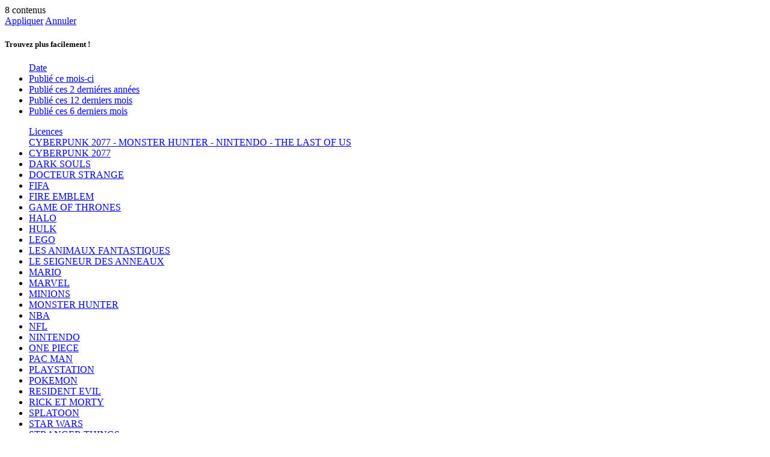

--- FILE ---
content_type: text/html;charset=UTF-8
request_url: https://www.micromania.fr/on/demandware.store/Sites-Micromania-Site/default/Search-Content?fdid=articles-online&crefn1=fanzoneReleaseDate&crefmin1=20220403&crefmax1=20221003&crefn2=licenceID&crefv2=NINTENDO%7CAMONG%20US%7CCUPHEAD%7CCYBERPUNK%202077%7CMONSTER%20HUNTER%7CTHE%20LAST%20OF%20US&csortb1=lastModified&csortd1=2
body_size: 3679
content:
<div class="fanzone__wrapper container d-flex flex-column flex-md-row justify-content-between ">
    
        <div class="refinement-bar">
            <div class="filter-header">
                <div class="header-bar d-md-none clearfix">
                    <div class="pull-left d-none result-count">
                        <div class="col-12">
                            <div class="fanzone__content-counter color-medium-light-gray open-sans-semibold-font-family bold-text">
                                8 contenus
                            </div>
                        </div>
                    </div>
                </div>

                <div class="d-md-none text-uppercase color-white filter-actions">
                    <a class="btn mobile-apply-filter" href="#">Appliquer</a>
                    <a class="btn cancel-filter" href="/on/demandware.store/Sites-Micromania-Site/default/Search-Content?fdid=articles-online">Annuler</a>
                </div>
            </div>
            <div class="filter-content">
                <div class="fanzone__filters">
                    <h5 class="fanzone__filters-title color-black-original open-sans-semibold-font-family bold-text uppercase d-none d-md-block">Trouvez plus facilement !</h5>
                    <div class="refinements">
                        
                            
                        
                            
                                
                                
                                
                                <div class="card collapsible-sm refinement refinement-null"
                                    data-refinement-id="null">
                                    <ul class="values content list-unstyled">
                                        <div class="refinement-title-wrapper">
                                            <a href="#"
                                            data-attrid="null"
                                            class="open-refinemets no-decorate text-small d-block link refinement-title closed">
                                                <span class="color-greyish-brown">Date</span>
                                                <div class="selected-refinements color-greyish-brown" data-truncate data-lines="2" data-lines-mobile="2">
                                                    
                                                    
                                                        
                                                    
                                                        
                                                    
                                                        
                                                    
                                                        
                                                    
                                                </div>
                                            </a>
                                        </div>
                                        <div class="refinement-container d-none">
                                            <div class="refinement-values-wrapper">
                                                
                                                    <li class="refinement-link-wrapper ">
                                                        <a href="/on/demandware.store/Sites-Micromania-Site/default/Search-Content?fdid=articles-online&amp;crefn1=fanzoneReleaseDate&amp;crefmin1=20260101&amp;crefmax1=20260122&amp;crefn2=licenceID&amp;crefv2=NINTENDO%7cAMONG%20US%7cCUPHEAD%7cCYBERPUNK%202077%7cMONSTER%20HUNTER%7cTHE%20LAST%20OF%20US&amp;csortb1=lastModified&amp;csortd1=2"
                                                            class="text-small d-flex align-items-center fake-checkbox-wrapper refinement-link "
                                                            >
                                                            <span class="fake-checkbox " data-url="/on/demandware.store/Sites-Micromania-Site/default/Search-Content?fdid=articles-online&amp;crefn1=fanzoneReleaseDate&amp;crefmin1=20260101&amp;crefmax1=20260122&amp;crefn2=licenceID&amp;crefv2=NINTENDO%7cAMONG%20US%7cCUPHEAD%7cCYBERPUNK%202077%7cMONSTER%20HUNTER%7cTHE%20LAST%20OF%20US&amp;csortb1=lastModified&amp;csortd1=2"></span>
                                                            <span class="color-black-original ">
                                                                Publié ce mois-ci
                                                            </span>
                                                        </a>
                                                    </li>
                                                
                                                    <li class="refinement-link-wrapper ">
                                                        <a href="/on/demandware.store/Sites-Micromania-Site/default/Search-Content?fdid=articles-online&amp;crefn1=fanzoneReleaseDate&amp;crefmin1=20240122&amp;crefmax1=20260122&amp;crefn2=licenceID&amp;crefv2=NINTENDO%7cAMONG%20US%7cCUPHEAD%7cCYBERPUNK%202077%7cMONSTER%20HUNTER%7cTHE%20LAST%20OF%20US&amp;csortb1=lastModified&amp;csortd1=2"
                                                            class="text-small d-flex align-items-center fake-checkbox-wrapper refinement-link "
                                                            >
                                                            <span class="fake-checkbox " data-url="/on/demandware.store/Sites-Micromania-Site/default/Search-Content?fdid=articles-online&amp;crefn1=fanzoneReleaseDate&amp;crefmin1=20240122&amp;crefmax1=20260122&amp;crefn2=licenceID&amp;crefv2=NINTENDO%7cAMONG%20US%7cCUPHEAD%7cCYBERPUNK%202077%7cMONSTER%20HUNTER%7cTHE%20LAST%20OF%20US&amp;csortb1=lastModified&amp;csortd1=2"></span>
                                                            <span class="color-black-original ">
                                                                Publié ces 2 derniéres années
                                                            </span>
                                                        </a>
                                                    </li>
                                                
                                                    <li class="refinement-link-wrapper ">
                                                        <a href="/on/demandware.store/Sites-Micromania-Site/default/Search-Content?fdid=articles-online&amp;crefn1=fanzoneReleaseDate&amp;crefmin1=20250122&amp;crefmax1=20260122&amp;crefn2=licenceID&amp;crefv2=NINTENDO%7cAMONG%20US%7cCUPHEAD%7cCYBERPUNK%202077%7cMONSTER%20HUNTER%7cTHE%20LAST%20OF%20US&amp;csortb1=lastModified&amp;csortd1=2"
                                                            class="text-small d-flex align-items-center fake-checkbox-wrapper refinement-link "
                                                            >
                                                            <span class="fake-checkbox " data-url="/on/demandware.store/Sites-Micromania-Site/default/Search-Content?fdid=articles-online&amp;crefn1=fanzoneReleaseDate&amp;crefmin1=20250122&amp;crefmax1=20260122&amp;crefn2=licenceID&amp;crefv2=NINTENDO%7cAMONG%20US%7cCUPHEAD%7cCYBERPUNK%202077%7cMONSTER%20HUNTER%7cTHE%20LAST%20OF%20US&amp;csortb1=lastModified&amp;csortd1=2"></span>
                                                            <span class="color-black-original ">
                                                                Publié ces 12 derniers mois
                                                            </span>
                                                        </a>
                                                    </li>
                                                
                                                    <li class="refinement-link-wrapper ">
                                                        <a href="/on/demandware.store/Sites-Micromania-Site/default/Search-Content?fdid=articles-online&amp;crefn1=fanzoneReleaseDate&amp;crefmin1=20250722&amp;crefmax1=20260122&amp;crefn2=licenceID&amp;crefv2=NINTENDO%7cAMONG%20US%7cCUPHEAD%7cCYBERPUNK%202077%7cMONSTER%20HUNTER%7cTHE%20LAST%20OF%20US&amp;csortb1=lastModified&amp;csortd1=2"
                                                            class="text-small d-flex align-items-center fake-checkbox-wrapper refinement-link "
                                                            >
                                                            <span class="fake-checkbox " data-url="/on/demandware.store/Sites-Micromania-Site/default/Search-Content?fdid=articles-online&amp;crefn1=fanzoneReleaseDate&amp;crefmin1=20250722&amp;crefmax1=20260122&amp;crefn2=licenceID&amp;crefv2=NINTENDO%7cAMONG%20US%7cCUPHEAD%7cCYBERPUNK%202077%7cMONSTER%20HUNTER%7cTHE%20LAST%20OF%20US&amp;csortb1=lastModified&amp;csortd1=2"></span>
                                                            <span class="color-black-original ">
                                                                Publié ces 6 derniers mois
                                                            </span>
                                                        </a>
                                                    </li>
                                                
                                            </div>
                                        </div>
                                    </ul>
                                </div>
                            
                        
                            
                                
                                
                                
                                <div class="card collapsible-sm refinement refinement-null"
                                    data-refinement-id="null">
                                    <ul class="values content list-unstyled">
                                        <div class="refinement-title-wrapper">
                                            <a href="#"
                                            data-attrid="null"
                                            class="open-refinemets no-decorate text-small d-block link refinement-title closed">
                                                <span class="color-greyish-brown">Licences</span>
                                                <div class="selected-refinements color-greyish-brown" data-truncate data-lines="2" data-lines-mobile="2">
                                                    
                                                    
                                                        
                                                            CYBERPUNK 2077
                                                            
                                                        
                                                    
                                                        
                                                    
                                                        
                                                    
                                                        
                                                    
                                                        
                                                    
                                                        
                                                    
                                                        
                                                    
                                                        
                                                    
                                                        
                                                    
                                                        
                                                    
                                                        
                                                    
                                                        
                                                    
                                                        
                                                    
                                                        
                                                    
                                                        
                                                             - MONSTER HUNTER
                                                            
                                                        
                                                    
                                                        
                                                    
                                                        
                                                    
                                                        
                                                             - NINTENDO
                                                            
                                                        
                                                    
                                                        
                                                    
                                                        
                                                    
                                                        
                                                    
                                                        
                                                    
                                                        
                                                    
                                                        
                                                    
                                                        
                                                    
                                                        
                                                    
                                                        
                                                    
                                                        
                                                             - THE LAST OF US
                                                            
                                                        
                                                    
                                                        
                                                    
                                                </div>
                                            </a>
                                        </div>
                                        <div class="refinement-container d-none">
                                            <div class="refinement-values-wrapper">
                                                
                                                    <li class="refinement-link-wrapper ">
                                                        <a href="/on/demandware.store/Sites-Micromania-Site/default/Search-Content?fdid=articles-online&amp;crefn1=fanzoneReleaseDate&amp;crefmin1=20220403&amp;crefmax1=20221003&amp;crefn2=licenceID&amp;crefv2=NINTENDO%7cAMONG%20US%7cCUPHEAD%7cMONSTER%20HUNTER%7cTHE%20LAST%20OF%20US&amp;csortb1=lastModified&amp;csortd1=2"
                                                            class="text-small d-flex align-items-center fake-checkbox-wrapper refinement-link "
                                                            >
                                                            <span class="fake-checkbox selected" data-url="/on/demandware.store/Sites-Micromania-Site/default/Search-Content?fdid=articles-online&amp;crefn1=fanzoneReleaseDate&amp;crefmin1=20220403&amp;crefmax1=20221003&amp;crefn2=licenceID&amp;crefv2=NINTENDO%7cAMONG%20US%7cCUPHEAD%7cMONSTER%20HUNTER%7cTHE%20LAST%20OF%20US&amp;csortb1=lastModified&amp;csortd1=2"></span>
                                                            <span class="color-black-original selected">
                                                                CYBERPUNK 2077
                                                            </span>
                                                        </a>
                                                    </li>
                                                
                                                    <li class="refinement-link-wrapper ">
                                                        <a href="/on/demandware.store/Sites-Micromania-Site/default/Search-Content?fdid=articles-online&amp;crefn1=fanzoneReleaseDate&amp;crefmin1=20220403&amp;crefmax1=20221003&amp;crefn2=licenceID&amp;crefv2=NINTENDO%7cAMONG%20US%7cCUPHEAD%7cCYBERPUNK%202077%7cMONSTER%20HUNTER%7cTHE%20LAST%20OF%20US%7cDARK%20SOULS&amp;csortb1=lastModified&amp;csortd1=2"
                                                            class="text-small d-flex align-items-center fake-checkbox-wrapper refinement-link "
                                                            >
                                                            <span class="fake-checkbox " data-url="/on/demandware.store/Sites-Micromania-Site/default/Search-Content?fdid=articles-online&amp;crefn1=fanzoneReleaseDate&amp;crefmin1=20220403&amp;crefmax1=20221003&amp;crefn2=licenceID&amp;crefv2=NINTENDO%7cAMONG%20US%7cCUPHEAD%7cCYBERPUNK%202077%7cMONSTER%20HUNTER%7cTHE%20LAST%20OF%20US%7cDARK%20SOULS&amp;csortb1=lastModified&amp;csortd1=2"></span>
                                                            <span class="color-black-original ">
                                                                DARK SOULS
                                                            </span>
                                                        </a>
                                                    </li>
                                                
                                                    <li class="refinement-link-wrapper ">
                                                        <a href="/on/demandware.store/Sites-Micromania-Site/default/Search-Content?fdid=articles-online&amp;crefn1=fanzoneReleaseDate&amp;crefmin1=20220403&amp;crefmax1=20221003&amp;crefn2=licenceID&amp;crefv2=NINTENDO%7cAMONG%20US%7cCUPHEAD%7cCYBERPUNK%202077%7cMONSTER%20HUNTER%7cTHE%20LAST%20OF%20US%7cDOCTEUR%20STRANGE&amp;csortb1=lastModified&amp;csortd1=2"
                                                            class="text-small d-flex align-items-center fake-checkbox-wrapper refinement-link "
                                                            >
                                                            <span class="fake-checkbox " data-url="/on/demandware.store/Sites-Micromania-Site/default/Search-Content?fdid=articles-online&amp;crefn1=fanzoneReleaseDate&amp;crefmin1=20220403&amp;crefmax1=20221003&amp;crefn2=licenceID&amp;crefv2=NINTENDO%7cAMONG%20US%7cCUPHEAD%7cCYBERPUNK%202077%7cMONSTER%20HUNTER%7cTHE%20LAST%20OF%20US%7cDOCTEUR%20STRANGE&amp;csortb1=lastModified&amp;csortd1=2"></span>
                                                            <span class="color-black-original ">
                                                                DOCTEUR STRANGE
                                                            </span>
                                                        </a>
                                                    </li>
                                                
                                                    <li class="refinement-link-wrapper ">
                                                        <a href="/on/demandware.store/Sites-Micromania-Site/default/Search-Content?fdid=articles-online&amp;crefn1=fanzoneReleaseDate&amp;crefmin1=20220403&amp;crefmax1=20221003&amp;crefn2=licenceID&amp;crefv2=NINTENDO%7cAMONG%20US%7cCUPHEAD%7cCYBERPUNK%202077%7cMONSTER%20HUNTER%7cTHE%20LAST%20OF%20US%7cFIFA&amp;csortb1=lastModified&amp;csortd1=2"
                                                            class="text-small d-flex align-items-center fake-checkbox-wrapper refinement-link "
                                                            >
                                                            <span class="fake-checkbox " data-url="/on/demandware.store/Sites-Micromania-Site/default/Search-Content?fdid=articles-online&amp;crefn1=fanzoneReleaseDate&amp;crefmin1=20220403&amp;crefmax1=20221003&amp;crefn2=licenceID&amp;crefv2=NINTENDO%7cAMONG%20US%7cCUPHEAD%7cCYBERPUNK%202077%7cMONSTER%20HUNTER%7cTHE%20LAST%20OF%20US%7cFIFA&amp;csortb1=lastModified&amp;csortd1=2"></span>
                                                            <span class="color-black-original ">
                                                                FIFA
                                                            </span>
                                                        </a>
                                                    </li>
                                                
                                                    <li class="refinement-link-wrapper ">
                                                        <a href="/on/demandware.store/Sites-Micromania-Site/default/Search-Content?fdid=articles-online&amp;crefn1=fanzoneReleaseDate&amp;crefmin1=20220403&amp;crefmax1=20221003&amp;crefn2=licenceID&amp;crefv2=NINTENDO%7cAMONG%20US%7cCUPHEAD%7cCYBERPUNK%202077%7cMONSTER%20HUNTER%7cTHE%20LAST%20OF%20US%7cFIRE%20EMBLEM&amp;csortb1=lastModified&amp;csortd1=2"
                                                            class="text-small d-flex align-items-center fake-checkbox-wrapper refinement-link "
                                                            >
                                                            <span class="fake-checkbox " data-url="/on/demandware.store/Sites-Micromania-Site/default/Search-Content?fdid=articles-online&amp;crefn1=fanzoneReleaseDate&amp;crefmin1=20220403&amp;crefmax1=20221003&amp;crefn2=licenceID&amp;crefv2=NINTENDO%7cAMONG%20US%7cCUPHEAD%7cCYBERPUNK%202077%7cMONSTER%20HUNTER%7cTHE%20LAST%20OF%20US%7cFIRE%20EMBLEM&amp;csortb1=lastModified&amp;csortd1=2"></span>
                                                            <span class="color-black-original ">
                                                                FIRE EMBLEM
                                                            </span>
                                                        </a>
                                                    </li>
                                                
                                                    <li class="refinement-link-wrapper ">
                                                        <a href="/on/demandware.store/Sites-Micromania-Site/default/Search-Content?fdid=articles-online&amp;crefn1=fanzoneReleaseDate&amp;crefmin1=20220403&amp;crefmax1=20221003&amp;crefn2=licenceID&amp;crefv2=NINTENDO%7cAMONG%20US%7cCUPHEAD%7cCYBERPUNK%202077%7cMONSTER%20HUNTER%7cTHE%20LAST%20OF%20US%7cGAME%20OF%20THRONES&amp;csortb1=lastModified&amp;csortd1=2"
                                                            class="text-small d-flex align-items-center fake-checkbox-wrapper refinement-link "
                                                            >
                                                            <span class="fake-checkbox " data-url="/on/demandware.store/Sites-Micromania-Site/default/Search-Content?fdid=articles-online&amp;crefn1=fanzoneReleaseDate&amp;crefmin1=20220403&amp;crefmax1=20221003&amp;crefn2=licenceID&amp;crefv2=NINTENDO%7cAMONG%20US%7cCUPHEAD%7cCYBERPUNK%202077%7cMONSTER%20HUNTER%7cTHE%20LAST%20OF%20US%7cGAME%20OF%20THRONES&amp;csortb1=lastModified&amp;csortd1=2"></span>
                                                            <span class="color-black-original ">
                                                                GAME OF THRONES
                                                            </span>
                                                        </a>
                                                    </li>
                                                
                                                    <li class="refinement-link-wrapper ">
                                                        <a href="/on/demandware.store/Sites-Micromania-Site/default/Search-Content?fdid=articles-online&amp;crefn1=fanzoneReleaseDate&amp;crefmin1=20220403&amp;crefmax1=20221003&amp;crefn2=licenceID&amp;crefv2=NINTENDO%7cAMONG%20US%7cCUPHEAD%7cCYBERPUNK%202077%7cMONSTER%20HUNTER%7cTHE%20LAST%20OF%20US%7cHALO&amp;csortb1=lastModified&amp;csortd1=2"
                                                            class="text-small d-flex align-items-center fake-checkbox-wrapper refinement-link "
                                                            >
                                                            <span class="fake-checkbox " data-url="/on/demandware.store/Sites-Micromania-Site/default/Search-Content?fdid=articles-online&amp;crefn1=fanzoneReleaseDate&amp;crefmin1=20220403&amp;crefmax1=20221003&amp;crefn2=licenceID&amp;crefv2=NINTENDO%7cAMONG%20US%7cCUPHEAD%7cCYBERPUNK%202077%7cMONSTER%20HUNTER%7cTHE%20LAST%20OF%20US%7cHALO&amp;csortb1=lastModified&amp;csortd1=2"></span>
                                                            <span class="color-black-original ">
                                                                HALO
                                                            </span>
                                                        </a>
                                                    </li>
                                                
                                                    <li class="refinement-link-wrapper ">
                                                        <a href="/on/demandware.store/Sites-Micromania-Site/default/Search-Content?fdid=articles-online&amp;crefn1=fanzoneReleaseDate&amp;crefmin1=20220403&amp;crefmax1=20221003&amp;crefn2=licenceID&amp;crefv2=NINTENDO%7cAMONG%20US%7cCUPHEAD%7cCYBERPUNK%202077%7cMONSTER%20HUNTER%7cTHE%20LAST%20OF%20US%7cHULK&amp;csortb1=lastModified&amp;csortd1=2"
                                                            class="text-small d-flex align-items-center fake-checkbox-wrapper refinement-link "
                                                            >
                                                            <span class="fake-checkbox " data-url="/on/demandware.store/Sites-Micromania-Site/default/Search-Content?fdid=articles-online&amp;crefn1=fanzoneReleaseDate&amp;crefmin1=20220403&amp;crefmax1=20221003&amp;crefn2=licenceID&amp;crefv2=NINTENDO%7cAMONG%20US%7cCUPHEAD%7cCYBERPUNK%202077%7cMONSTER%20HUNTER%7cTHE%20LAST%20OF%20US%7cHULK&amp;csortb1=lastModified&amp;csortd1=2"></span>
                                                            <span class="color-black-original ">
                                                                HULK
                                                            </span>
                                                        </a>
                                                    </li>
                                                
                                                    <li class="refinement-link-wrapper ">
                                                        <a href="/on/demandware.store/Sites-Micromania-Site/default/Search-Content?fdid=articles-online&amp;crefn1=fanzoneReleaseDate&amp;crefmin1=20220403&amp;crefmax1=20221003&amp;crefn2=licenceID&amp;crefv2=NINTENDO%7cAMONG%20US%7cCUPHEAD%7cCYBERPUNK%202077%7cMONSTER%20HUNTER%7cTHE%20LAST%20OF%20US%7cLEGO&amp;csortb1=lastModified&amp;csortd1=2"
                                                            class="text-small d-flex align-items-center fake-checkbox-wrapper refinement-link "
                                                            >
                                                            <span class="fake-checkbox " data-url="/on/demandware.store/Sites-Micromania-Site/default/Search-Content?fdid=articles-online&amp;crefn1=fanzoneReleaseDate&amp;crefmin1=20220403&amp;crefmax1=20221003&amp;crefn2=licenceID&amp;crefv2=NINTENDO%7cAMONG%20US%7cCUPHEAD%7cCYBERPUNK%202077%7cMONSTER%20HUNTER%7cTHE%20LAST%20OF%20US%7cLEGO&amp;csortb1=lastModified&amp;csortd1=2"></span>
                                                            <span class="color-black-original ">
                                                                LEGO
                                                            </span>
                                                        </a>
                                                    </li>
                                                
                                                    <li class="refinement-link-wrapper ">
                                                        <a href="/on/demandware.store/Sites-Micromania-Site/default/Search-Content?fdid=articles-online&amp;crefn1=fanzoneReleaseDate&amp;crefmin1=20220403&amp;crefmax1=20221003&amp;crefn2=licenceID&amp;crefv2=NINTENDO%7cAMONG%20US%7cCUPHEAD%7cCYBERPUNK%202077%7cMONSTER%20HUNTER%7cTHE%20LAST%20OF%20US%7cLES%20ANIMAUX%20FANTASTIQUES&amp;csortb1=lastModified&amp;csortd1=2"
                                                            class="text-small d-flex align-items-center fake-checkbox-wrapper refinement-link "
                                                            >
                                                            <span class="fake-checkbox " data-url="/on/demandware.store/Sites-Micromania-Site/default/Search-Content?fdid=articles-online&amp;crefn1=fanzoneReleaseDate&amp;crefmin1=20220403&amp;crefmax1=20221003&amp;crefn2=licenceID&amp;crefv2=NINTENDO%7cAMONG%20US%7cCUPHEAD%7cCYBERPUNK%202077%7cMONSTER%20HUNTER%7cTHE%20LAST%20OF%20US%7cLES%20ANIMAUX%20FANTASTIQUES&amp;csortb1=lastModified&amp;csortd1=2"></span>
                                                            <span class="color-black-original ">
                                                                LES ANIMAUX FANTASTIQUES
                                                            </span>
                                                        </a>
                                                    </li>
                                                
                                                    <li class="refinement-link-wrapper ">
                                                        <a href="/on/demandware.store/Sites-Micromania-Site/default/Search-Content?fdid=articles-online&amp;crefn1=fanzoneReleaseDate&amp;crefmin1=20220403&amp;crefmax1=20221003&amp;crefn2=licenceID&amp;crefv2=NINTENDO%7cAMONG%20US%7cCUPHEAD%7cCYBERPUNK%202077%7cMONSTER%20HUNTER%7cTHE%20LAST%20OF%20US%7cLE%20SEIGNEUR%20DES%20ANNEAUX&amp;csortb1=lastModified&amp;csortd1=2"
                                                            class="text-small d-flex align-items-center fake-checkbox-wrapper refinement-link "
                                                            >
                                                            <span class="fake-checkbox " data-url="/on/demandware.store/Sites-Micromania-Site/default/Search-Content?fdid=articles-online&amp;crefn1=fanzoneReleaseDate&amp;crefmin1=20220403&amp;crefmax1=20221003&amp;crefn2=licenceID&amp;crefv2=NINTENDO%7cAMONG%20US%7cCUPHEAD%7cCYBERPUNK%202077%7cMONSTER%20HUNTER%7cTHE%20LAST%20OF%20US%7cLE%20SEIGNEUR%20DES%20ANNEAUX&amp;csortb1=lastModified&amp;csortd1=2"></span>
                                                            <span class="color-black-original ">
                                                                LE SEIGNEUR DES ANNEAUX
                                                            </span>
                                                        </a>
                                                    </li>
                                                
                                                    <li class="refinement-link-wrapper ">
                                                        <a href="/on/demandware.store/Sites-Micromania-Site/default/Search-Content?fdid=articles-online&amp;crefn1=fanzoneReleaseDate&amp;crefmin1=20220403&amp;crefmax1=20221003&amp;crefn2=licenceID&amp;crefv2=NINTENDO%7cAMONG%20US%7cCUPHEAD%7cCYBERPUNK%202077%7cMONSTER%20HUNTER%7cTHE%20LAST%20OF%20US%7cMARIO&amp;csortb1=lastModified&amp;csortd1=2"
                                                            class="text-small d-flex align-items-center fake-checkbox-wrapper refinement-link "
                                                            >
                                                            <span class="fake-checkbox " data-url="/on/demandware.store/Sites-Micromania-Site/default/Search-Content?fdid=articles-online&amp;crefn1=fanzoneReleaseDate&amp;crefmin1=20220403&amp;crefmax1=20221003&amp;crefn2=licenceID&amp;crefv2=NINTENDO%7cAMONG%20US%7cCUPHEAD%7cCYBERPUNK%202077%7cMONSTER%20HUNTER%7cTHE%20LAST%20OF%20US%7cMARIO&amp;csortb1=lastModified&amp;csortd1=2"></span>
                                                            <span class="color-black-original ">
                                                                MARIO
                                                            </span>
                                                        </a>
                                                    </li>
                                                
                                                    <li class="refinement-link-wrapper ">
                                                        <a href="/on/demandware.store/Sites-Micromania-Site/default/Search-Content?fdid=articles-online&amp;crefn1=fanzoneReleaseDate&amp;crefmin1=20220403&amp;crefmax1=20221003&amp;crefn2=licenceID&amp;crefv2=NINTENDO%7cAMONG%20US%7cCUPHEAD%7cCYBERPUNK%202077%7cMONSTER%20HUNTER%7cTHE%20LAST%20OF%20US%7cMARVEL&amp;csortb1=lastModified&amp;csortd1=2"
                                                            class="text-small d-flex align-items-center fake-checkbox-wrapper refinement-link "
                                                            >
                                                            <span class="fake-checkbox " data-url="/on/demandware.store/Sites-Micromania-Site/default/Search-Content?fdid=articles-online&amp;crefn1=fanzoneReleaseDate&amp;crefmin1=20220403&amp;crefmax1=20221003&amp;crefn2=licenceID&amp;crefv2=NINTENDO%7cAMONG%20US%7cCUPHEAD%7cCYBERPUNK%202077%7cMONSTER%20HUNTER%7cTHE%20LAST%20OF%20US%7cMARVEL&amp;csortb1=lastModified&amp;csortd1=2"></span>
                                                            <span class="color-black-original ">
                                                                MARVEL
                                                            </span>
                                                        </a>
                                                    </li>
                                                
                                                    <li class="refinement-link-wrapper ">
                                                        <a href="/on/demandware.store/Sites-Micromania-Site/default/Search-Content?fdid=articles-online&amp;crefn1=fanzoneReleaseDate&amp;crefmin1=20220403&amp;crefmax1=20221003&amp;crefn2=licenceID&amp;crefv2=NINTENDO%7cAMONG%20US%7cCUPHEAD%7cCYBERPUNK%202077%7cMONSTER%20HUNTER%7cTHE%20LAST%20OF%20US%7cMINIONS&amp;csortb1=lastModified&amp;csortd1=2"
                                                            class="text-small d-flex align-items-center fake-checkbox-wrapper refinement-link "
                                                            >
                                                            <span class="fake-checkbox " data-url="/on/demandware.store/Sites-Micromania-Site/default/Search-Content?fdid=articles-online&amp;crefn1=fanzoneReleaseDate&amp;crefmin1=20220403&amp;crefmax1=20221003&amp;crefn2=licenceID&amp;crefv2=NINTENDO%7cAMONG%20US%7cCUPHEAD%7cCYBERPUNK%202077%7cMONSTER%20HUNTER%7cTHE%20LAST%20OF%20US%7cMINIONS&amp;csortb1=lastModified&amp;csortd1=2"></span>
                                                            <span class="color-black-original ">
                                                                MINIONS
                                                            </span>
                                                        </a>
                                                    </li>
                                                
                                                    <li class="refinement-link-wrapper ">
                                                        <a href="/on/demandware.store/Sites-Micromania-Site/default/Search-Content?fdid=articles-online&amp;crefn1=fanzoneReleaseDate&amp;crefmin1=20220403&amp;crefmax1=20221003&amp;crefn2=licenceID&amp;crefv2=NINTENDO%7cAMONG%20US%7cCUPHEAD%7cCYBERPUNK%202077%7cTHE%20LAST%20OF%20US&amp;csortb1=lastModified&amp;csortd1=2"
                                                            class="text-small d-flex align-items-center fake-checkbox-wrapper refinement-link "
                                                            >
                                                            <span class="fake-checkbox selected" data-url="/on/demandware.store/Sites-Micromania-Site/default/Search-Content?fdid=articles-online&amp;crefn1=fanzoneReleaseDate&amp;crefmin1=20220403&amp;crefmax1=20221003&amp;crefn2=licenceID&amp;crefv2=NINTENDO%7cAMONG%20US%7cCUPHEAD%7cCYBERPUNK%202077%7cTHE%20LAST%20OF%20US&amp;csortb1=lastModified&amp;csortd1=2"></span>
                                                            <span class="color-black-original selected">
                                                                MONSTER HUNTER
                                                            </span>
                                                        </a>
                                                    </li>
                                                
                                                    <li class="refinement-link-wrapper ">
                                                        <a href="/on/demandware.store/Sites-Micromania-Site/default/Search-Content?fdid=articles-online&amp;crefn1=fanzoneReleaseDate&amp;crefmin1=20220403&amp;crefmax1=20221003&amp;crefn2=licenceID&amp;crefv2=NINTENDO%7cAMONG%20US%7cCUPHEAD%7cCYBERPUNK%202077%7cMONSTER%20HUNTER%7cTHE%20LAST%20OF%20US%7cNBA&amp;csortb1=lastModified&amp;csortd1=2"
                                                            class="text-small d-flex align-items-center fake-checkbox-wrapper refinement-link "
                                                            >
                                                            <span class="fake-checkbox " data-url="/on/demandware.store/Sites-Micromania-Site/default/Search-Content?fdid=articles-online&amp;crefn1=fanzoneReleaseDate&amp;crefmin1=20220403&amp;crefmax1=20221003&amp;crefn2=licenceID&amp;crefv2=NINTENDO%7cAMONG%20US%7cCUPHEAD%7cCYBERPUNK%202077%7cMONSTER%20HUNTER%7cTHE%20LAST%20OF%20US%7cNBA&amp;csortb1=lastModified&amp;csortd1=2"></span>
                                                            <span class="color-black-original ">
                                                                NBA
                                                            </span>
                                                        </a>
                                                    </li>
                                                
                                                    <li class="refinement-link-wrapper ">
                                                        <a href="/on/demandware.store/Sites-Micromania-Site/default/Search-Content?fdid=articles-online&amp;crefn1=fanzoneReleaseDate&amp;crefmin1=20220403&amp;crefmax1=20221003&amp;crefn2=licenceID&amp;crefv2=NINTENDO%7cAMONG%20US%7cCUPHEAD%7cCYBERPUNK%202077%7cMONSTER%20HUNTER%7cTHE%20LAST%20OF%20US%7cNFL&amp;csortb1=lastModified&amp;csortd1=2"
                                                            class="text-small d-flex align-items-center fake-checkbox-wrapper refinement-link "
                                                            >
                                                            <span class="fake-checkbox " data-url="/on/demandware.store/Sites-Micromania-Site/default/Search-Content?fdid=articles-online&amp;crefn1=fanzoneReleaseDate&amp;crefmin1=20220403&amp;crefmax1=20221003&amp;crefn2=licenceID&amp;crefv2=NINTENDO%7cAMONG%20US%7cCUPHEAD%7cCYBERPUNK%202077%7cMONSTER%20HUNTER%7cTHE%20LAST%20OF%20US%7cNFL&amp;csortb1=lastModified&amp;csortd1=2"></span>
                                                            <span class="color-black-original ">
                                                                NFL
                                                            </span>
                                                        </a>
                                                    </li>
                                                
                                                    <li class="refinement-link-wrapper ">
                                                        <a href="/on/demandware.store/Sites-Micromania-Site/default/Search-Content?fdid=articles-online&amp;crefn1=fanzoneReleaseDate&amp;crefmin1=20220403&amp;crefmax1=20221003&amp;crefn2=licenceID&amp;crefv2=AMONG%20US%7cCUPHEAD%7cCYBERPUNK%202077%7cMONSTER%20HUNTER%7cTHE%20LAST%20OF%20US&amp;csortb1=lastModified&amp;csortd1=2"
                                                            class="text-small d-flex align-items-center fake-checkbox-wrapper refinement-link "
                                                            >
                                                            <span class="fake-checkbox selected" data-url="/on/demandware.store/Sites-Micromania-Site/default/Search-Content?fdid=articles-online&amp;crefn1=fanzoneReleaseDate&amp;crefmin1=20220403&amp;crefmax1=20221003&amp;crefn2=licenceID&amp;crefv2=AMONG%20US%7cCUPHEAD%7cCYBERPUNK%202077%7cMONSTER%20HUNTER%7cTHE%20LAST%20OF%20US&amp;csortb1=lastModified&amp;csortd1=2"></span>
                                                            <span class="color-black-original selected">
                                                                NINTENDO
                                                            </span>
                                                        </a>
                                                    </li>
                                                
                                                    <li class="refinement-link-wrapper ">
                                                        <a href="/on/demandware.store/Sites-Micromania-Site/default/Search-Content?fdid=articles-online&amp;crefn1=fanzoneReleaseDate&amp;crefmin1=20220403&amp;crefmax1=20221003&amp;crefn2=licenceID&amp;crefv2=NINTENDO%7cAMONG%20US%7cCUPHEAD%7cCYBERPUNK%202077%7cMONSTER%20HUNTER%7cTHE%20LAST%20OF%20US%7cONE%20PIECE&amp;csortb1=lastModified&amp;csortd1=2"
                                                            class="text-small d-flex align-items-center fake-checkbox-wrapper refinement-link "
                                                            >
                                                            <span class="fake-checkbox " data-url="/on/demandware.store/Sites-Micromania-Site/default/Search-Content?fdid=articles-online&amp;crefn1=fanzoneReleaseDate&amp;crefmin1=20220403&amp;crefmax1=20221003&amp;crefn2=licenceID&amp;crefv2=NINTENDO%7cAMONG%20US%7cCUPHEAD%7cCYBERPUNK%202077%7cMONSTER%20HUNTER%7cTHE%20LAST%20OF%20US%7cONE%20PIECE&amp;csortb1=lastModified&amp;csortd1=2"></span>
                                                            <span class="color-black-original ">
                                                                ONE PIECE
                                                            </span>
                                                        </a>
                                                    </li>
                                                
                                                    <li class="refinement-link-wrapper ">
                                                        <a href="/on/demandware.store/Sites-Micromania-Site/default/Search-Content?fdid=articles-online&amp;crefn1=fanzoneReleaseDate&amp;crefmin1=20220403&amp;crefmax1=20221003&amp;crefn2=licenceID&amp;crefv2=NINTENDO%7cAMONG%20US%7cCUPHEAD%7cCYBERPUNK%202077%7cMONSTER%20HUNTER%7cTHE%20LAST%20OF%20US%7cPAC%20MAN&amp;csortb1=lastModified&amp;csortd1=2"
                                                            class="text-small d-flex align-items-center fake-checkbox-wrapper refinement-link "
                                                            >
                                                            <span class="fake-checkbox " data-url="/on/demandware.store/Sites-Micromania-Site/default/Search-Content?fdid=articles-online&amp;crefn1=fanzoneReleaseDate&amp;crefmin1=20220403&amp;crefmax1=20221003&amp;crefn2=licenceID&amp;crefv2=NINTENDO%7cAMONG%20US%7cCUPHEAD%7cCYBERPUNK%202077%7cMONSTER%20HUNTER%7cTHE%20LAST%20OF%20US%7cPAC%20MAN&amp;csortb1=lastModified&amp;csortd1=2"></span>
                                                            <span class="color-black-original ">
                                                                PAC MAN
                                                            </span>
                                                        </a>
                                                    </li>
                                                
                                                    <li class="refinement-link-wrapper ">
                                                        <a href="/on/demandware.store/Sites-Micromania-Site/default/Search-Content?fdid=articles-online&amp;crefn1=fanzoneReleaseDate&amp;crefmin1=20220403&amp;crefmax1=20221003&amp;crefn2=licenceID&amp;crefv2=NINTENDO%7cAMONG%20US%7cCUPHEAD%7cCYBERPUNK%202077%7cMONSTER%20HUNTER%7cTHE%20LAST%20OF%20US%7cPLAYSTATION&amp;csortb1=lastModified&amp;csortd1=2"
                                                            class="text-small d-flex align-items-center fake-checkbox-wrapper refinement-link "
                                                            >
                                                            <span class="fake-checkbox " data-url="/on/demandware.store/Sites-Micromania-Site/default/Search-Content?fdid=articles-online&amp;crefn1=fanzoneReleaseDate&amp;crefmin1=20220403&amp;crefmax1=20221003&amp;crefn2=licenceID&amp;crefv2=NINTENDO%7cAMONG%20US%7cCUPHEAD%7cCYBERPUNK%202077%7cMONSTER%20HUNTER%7cTHE%20LAST%20OF%20US%7cPLAYSTATION&amp;csortb1=lastModified&amp;csortd1=2"></span>
                                                            <span class="color-black-original ">
                                                                PLAYSTATION
                                                            </span>
                                                        </a>
                                                    </li>
                                                
                                                    <li class="refinement-link-wrapper ">
                                                        <a href="/on/demandware.store/Sites-Micromania-Site/default/Search-Content?fdid=articles-online&amp;crefn1=fanzoneReleaseDate&amp;crefmin1=20220403&amp;crefmax1=20221003&amp;crefn2=licenceID&amp;crefv2=NINTENDO%7cAMONG%20US%7cCUPHEAD%7cCYBERPUNK%202077%7cMONSTER%20HUNTER%7cTHE%20LAST%20OF%20US%7cPOKEMON&amp;csortb1=lastModified&amp;csortd1=2"
                                                            class="text-small d-flex align-items-center fake-checkbox-wrapper refinement-link "
                                                            >
                                                            <span class="fake-checkbox " data-url="/on/demandware.store/Sites-Micromania-Site/default/Search-Content?fdid=articles-online&amp;crefn1=fanzoneReleaseDate&amp;crefmin1=20220403&amp;crefmax1=20221003&amp;crefn2=licenceID&amp;crefv2=NINTENDO%7cAMONG%20US%7cCUPHEAD%7cCYBERPUNK%202077%7cMONSTER%20HUNTER%7cTHE%20LAST%20OF%20US%7cPOKEMON&amp;csortb1=lastModified&amp;csortd1=2"></span>
                                                            <span class="color-black-original ">
                                                                POKEMON
                                                            </span>
                                                        </a>
                                                    </li>
                                                
                                                    <li class="refinement-link-wrapper ">
                                                        <a href="/on/demandware.store/Sites-Micromania-Site/default/Search-Content?fdid=articles-online&amp;crefn1=fanzoneReleaseDate&amp;crefmin1=20220403&amp;crefmax1=20221003&amp;crefn2=licenceID&amp;crefv2=NINTENDO%7cAMONG%20US%7cCUPHEAD%7cCYBERPUNK%202077%7cMONSTER%20HUNTER%7cTHE%20LAST%20OF%20US%7cRESIDENT%20EVIL&amp;csortb1=lastModified&amp;csortd1=2"
                                                            class="text-small d-flex align-items-center fake-checkbox-wrapper refinement-link "
                                                            >
                                                            <span class="fake-checkbox " data-url="/on/demandware.store/Sites-Micromania-Site/default/Search-Content?fdid=articles-online&amp;crefn1=fanzoneReleaseDate&amp;crefmin1=20220403&amp;crefmax1=20221003&amp;crefn2=licenceID&amp;crefv2=NINTENDO%7cAMONG%20US%7cCUPHEAD%7cCYBERPUNK%202077%7cMONSTER%20HUNTER%7cTHE%20LAST%20OF%20US%7cRESIDENT%20EVIL&amp;csortb1=lastModified&amp;csortd1=2"></span>
                                                            <span class="color-black-original ">
                                                                RESIDENT EVIL
                                                            </span>
                                                        </a>
                                                    </li>
                                                
                                                    <li class="refinement-link-wrapper ">
                                                        <a href="/on/demandware.store/Sites-Micromania-Site/default/Search-Content?fdid=articles-online&amp;crefn1=fanzoneReleaseDate&amp;crefmin1=20220403&amp;crefmax1=20221003&amp;crefn2=licenceID&amp;crefv2=NINTENDO%7cAMONG%20US%7cCUPHEAD%7cCYBERPUNK%202077%7cMONSTER%20HUNTER%7cTHE%20LAST%20OF%20US%7cRICK%20ET%20MORTY&amp;csortb1=lastModified&amp;csortd1=2"
                                                            class="text-small d-flex align-items-center fake-checkbox-wrapper refinement-link "
                                                            >
                                                            <span class="fake-checkbox " data-url="/on/demandware.store/Sites-Micromania-Site/default/Search-Content?fdid=articles-online&amp;crefn1=fanzoneReleaseDate&amp;crefmin1=20220403&amp;crefmax1=20221003&amp;crefn2=licenceID&amp;crefv2=NINTENDO%7cAMONG%20US%7cCUPHEAD%7cCYBERPUNK%202077%7cMONSTER%20HUNTER%7cTHE%20LAST%20OF%20US%7cRICK%20ET%20MORTY&amp;csortb1=lastModified&amp;csortd1=2"></span>
                                                            <span class="color-black-original ">
                                                                RICK ET MORTY
                                                            </span>
                                                        </a>
                                                    </li>
                                                
                                                    <li class="refinement-link-wrapper ">
                                                        <a href="/on/demandware.store/Sites-Micromania-Site/default/Search-Content?fdid=articles-online&amp;crefn1=fanzoneReleaseDate&amp;crefmin1=20220403&amp;crefmax1=20221003&amp;crefn2=licenceID&amp;crefv2=NINTENDO%7cAMONG%20US%7cCUPHEAD%7cCYBERPUNK%202077%7cMONSTER%20HUNTER%7cTHE%20LAST%20OF%20US%7cSPLATOON&amp;csortb1=lastModified&amp;csortd1=2"
                                                            class="text-small d-flex align-items-center fake-checkbox-wrapper refinement-link "
                                                            >
                                                            <span class="fake-checkbox " data-url="/on/demandware.store/Sites-Micromania-Site/default/Search-Content?fdid=articles-online&amp;crefn1=fanzoneReleaseDate&amp;crefmin1=20220403&amp;crefmax1=20221003&amp;crefn2=licenceID&amp;crefv2=NINTENDO%7cAMONG%20US%7cCUPHEAD%7cCYBERPUNK%202077%7cMONSTER%20HUNTER%7cTHE%20LAST%20OF%20US%7cSPLATOON&amp;csortb1=lastModified&amp;csortd1=2"></span>
                                                            <span class="color-black-original ">
                                                                SPLATOON
                                                            </span>
                                                        </a>
                                                    </li>
                                                
                                                    <li class="refinement-link-wrapper ">
                                                        <a href="/on/demandware.store/Sites-Micromania-Site/default/Search-Content?fdid=articles-online&amp;crefn1=fanzoneReleaseDate&amp;crefmin1=20220403&amp;crefmax1=20221003&amp;crefn2=licenceID&amp;crefv2=NINTENDO%7cAMONG%20US%7cCUPHEAD%7cCYBERPUNK%202077%7cMONSTER%20HUNTER%7cTHE%20LAST%20OF%20US%7cSTAR%20WARS&amp;csortb1=lastModified&amp;csortd1=2"
                                                            class="text-small d-flex align-items-center fake-checkbox-wrapper refinement-link "
                                                            >
                                                            <span class="fake-checkbox " data-url="/on/demandware.store/Sites-Micromania-Site/default/Search-Content?fdid=articles-online&amp;crefn1=fanzoneReleaseDate&amp;crefmin1=20220403&amp;crefmax1=20221003&amp;crefn2=licenceID&amp;crefv2=NINTENDO%7cAMONG%20US%7cCUPHEAD%7cCYBERPUNK%202077%7cMONSTER%20HUNTER%7cTHE%20LAST%20OF%20US%7cSTAR%20WARS&amp;csortb1=lastModified&amp;csortd1=2"></span>
                                                            <span class="color-black-original ">
                                                                STAR WARS
                                                            </span>
                                                        </a>
                                                    </li>
                                                
                                                    <li class="refinement-link-wrapper ">
                                                        <a href="/on/demandware.store/Sites-Micromania-Site/default/Search-Content?fdid=articles-online&amp;crefn1=fanzoneReleaseDate&amp;crefmin1=20220403&amp;crefmax1=20221003&amp;crefn2=licenceID&amp;crefv2=NINTENDO%7cAMONG%20US%7cCUPHEAD%7cCYBERPUNK%202077%7cMONSTER%20HUNTER%7cTHE%20LAST%20OF%20US%7cSTRANGER%20THINGS&amp;csortb1=lastModified&amp;csortd1=2"
                                                            class="text-small d-flex align-items-center fake-checkbox-wrapper refinement-link "
                                                            >
                                                            <span class="fake-checkbox " data-url="/on/demandware.store/Sites-Micromania-Site/default/Search-Content?fdid=articles-online&amp;crefn1=fanzoneReleaseDate&amp;crefmin1=20220403&amp;crefmax1=20221003&amp;crefn2=licenceID&amp;crefv2=NINTENDO%7cAMONG%20US%7cCUPHEAD%7cCYBERPUNK%202077%7cMONSTER%20HUNTER%7cTHE%20LAST%20OF%20US%7cSTRANGER%20THINGS&amp;csortb1=lastModified&amp;csortd1=2"></span>
                                                            <span class="color-black-original ">
                                                                STRANGER THINGS
                                                            </span>
                                                        </a>
                                                    </li>
                                                
                                                    <li class="refinement-link-wrapper ">
                                                        <a href="/on/demandware.store/Sites-Micromania-Site/default/Search-Content?fdid=articles-online&amp;crefn1=fanzoneReleaseDate&amp;crefmin1=20220403&amp;crefmax1=20221003&amp;crefn2=licenceID&amp;crefv2=NINTENDO%7cAMONG%20US%7cCUPHEAD%7cCYBERPUNK%202077%7cMONSTER%20HUNTER&amp;csortb1=lastModified&amp;csortd1=2"
                                                            class="text-small d-flex align-items-center fake-checkbox-wrapper refinement-link "
                                                            >
                                                            <span class="fake-checkbox selected" data-url="/on/demandware.store/Sites-Micromania-Site/default/Search-Content?fdid=articles-online&amp;crefn1=fanzoneReleaseDate&amp;crefmin1=20220403&amp;crefmax1=20221003&amp;crefn2=licenceID&amp;crefv2=NINTENDO%7cAMONG%20US%7cCUPHEAD%7cCYBERPUNK%202077%7cMONSTER%20HUNTER&amp;csortb1=lastModified&amp;csortd1=2"></span>
                                                            <span class="color-black-original selected">
                                                                THE LAST OF US
                                                            </span>
                                                        </a>
                                                    </li>
                                                
                                                    <li class="refinement-link-wrapper ">
                                                        <a href="/on/demandware.store/Sites-Micromania-Site/default/Search-Content?fdid=articles-online&amp;crefn1=fanzoneReleaseDate&amp;crefmin1=20220403&amp;crefmax1=20221003&amp;crefn2=licenceID&amp;crefv2=NINTENDO%7cAMONG%20US%7cCUPHEAD%7cCYBERPUNK%202077%7cMONSTER%20HUNTER%7cTHE%20LAST%20OF%20US%7cTHOR&amp;csortb1=lastModified&amp;csortd1=2"
                                                            class="text-small d-flex align-items-center fake-checkbox-wrapper refinement-link "
                                                            >
                                                            <span class="fake-checkbox " data-url="/on/demandware.store/Sites-Micromania-Site/default/Search-Content?fdid=articles-online&amp;crefn1=fanzoneReleaseDate&amp;crefmin1=20220403&amp;crefmax1=20221003&amp;crefn2=licenceID&amp;crefv2=NINTENDO%7cAMONG%20US%7cCUPHEAD%7cCYBERPUNK%202077%7cMONSTER%20HUNTER%7cTHE%20LAST%20OF%20US%7cTHOR&amp;csortb1=lastModified&amp;csortd1=2"></span>
                                                            <span class="color-black-original ">
                                                                THOR
                                                            </span>
                                                        </a>
                                                    </li>
                                                
                                            </div>
                                        </div>
                                    </ul>
                                </div>
                            
                        
                    </div>
                </div>
            </div>
        </div>
        <div class="refinement-bar__sticky-overlay">
            <button class="filter-sticky-close close d-md-none">
                <span class="sticky-close"></span>
            </button>
        </div>

        <div class="search-results">
            <div class="filter-results__wrapper">
                <button class="button button--full filter-results d-block d-md-none mb-4">Filtrer</button>
            </div>

            <div class="fanzone__content-main product-grid content-grid" id="content-search-results">
                <div class="row result-count">
                    <div class="col-12 fanzone-cards-mobile-padding">
                        <div class="fanzone__content-counter color-medium-light-gray open-sans-semibold-font-family bold-text">
                            8 contenus
                        </div>
                    </div>
                </div>
                <div class="col-12 fanzone-cards-mobile-padding mb-3 mb-lg-0 row content-grid-js">
                    <div class="col-12 fanzone-cards-mobile-padding mb-3 mb-lg-0">
                        

<div class="top-refinements">
    
        
        <a class="tag tag-refine position-relative" href="/on/demandware.store/Sites-Micromania-Site/default/Search-Content?fdid=articles-online&amp;crefn1=fanzoneReleaseDate&amp;crefmin1=20220403&amp;crefmax1=20221003&amp;crefn2=licenceID&amp;crefv2=NINTENDO%7cAMONG%20US%7cCUPHEAD%7cMONSTER%20HUNTER%7cTHE%20LAST%20OF%20US&amp;csortb1=lastModified&amp;csortd1=2">
            <span class="pl-2">
                <span class="align-icon-middle line-height-1 tag-refine-close icon-close position-absolute"></span>
                CYBERPUNK 2077
            </span>
        </a>
    
        
        <a class="tag tag-refine position-relative" href="/on/demandware.store/Sites-Micromania-Site/default/Search-Content?fdid=articles-online&amp;crefn1=fanzoneReleaseDate&amp;crefmin1=20220403&amp;crefmax1=20221003&amp;crefn2=licenceID&amp;crefv2=NINTENDO%7cAMONG%20US%7cCUPHEAD%7cCYBERPUNK%202077%7cTHE%20LAST%20OF%20US&amp;csortb1=lastModified&amp;csortd1=2">
            <span class="pl-2">
                <span class="align-icon-middle line-height-1 tag-refine-close icon-close position-absolute"></span>
                MONSTER HUNTER
            </span>
        </a>
    
        
        <a class="tag tag-refine position-relative" href="/on/demandware.store/Sites-Micromania-Site/default/Search-Content?fdid=articles-online&amp;crefn1=fanzoneReleaseDate&amp;crefmin1=20220403&amp;crefmax1=20221003&amp;crefn2=licenceID&amp;crefv2=AMONG%20US%7cCUPHEAD%7cCYBERPUNK%202077%7cMONSTER%20HUNTER%7cTHE%20LAST%20OF%20US&amp;csortb1=lastModified&amp;csortd1=2">
            <span class="pl-2">
                <span class="align-icon-middle line-height-1 tag-refine-close icon-close position-absolute"></span>
                NINTENDO
            </span>
        </a>
    
        
        <a class="tag tag-refine position-relative" href="/on/demandware.store/Sites-Micromania-Site/default/Search-Content?fdid=articles-online&amp;crefn1=fanzoneReleaseDate&amp;crefmin1=20220403&amp;crefmax1=20221003&amp;crefn2=licenceID&amp;crefv2=NINTENDO%7cAMONG%20US%7cCUPHEAD%7cCYBERPUNK%202077%7cMONSTER%20HUNTER&amp;csortb1=lastModified&amp;csortd1=2">
            <span class="pl-2">
                <span class="align-icon-middle line-height-1 tag-refine-close icon-close position-absolute"></span>
                THE LAST OF US
            </span>
        </a>
    
    
        <a class="link-reset reset underline" href="/on/demandware.store/Sites-Micromania-Site/default/Search-Content?fdid=articles-online">
            Effacer
        </a>
    
</div>
                    </div>
                    
    <div class="fan-editorial__content col-md-6 col-lg-4 fanzone-cards-mobile-padding fanzone-cards-js">
        








<div class="fan-article-wrapper">
    <div class="fan-article">
        <div class="fanzone-main h-100 w-100 d-flex flex-column justify-content-end align-items-center " data-sizes="auto" style="background-image: linear-gradient(to bottom, rgba(255,255,255, 0), rgba(0, 0, 0, 0.6)), url(https://www.micromania.fr/on/demandware.static/-/Sites-Micromania-Library/default/dwa8ac6dc5/fanzone/dossier/thelastofusremake/tlou-ellie-fusil_mobile.jpg);">
            <div class="fanzone_wrapper_sm px-2">
                <div class="fanzone-tile__type color-white uppercase text-center">Dossier</div>
                <div class="fanzone-tile__name mw-100 color-white px-2 text-center"><span>Les meilleures théories sur l&#x27;univers de The La...</span></div>
                <div class="fanzone-tile__published color-white uppercase text-center">Publié le 8 sept. 2022</div>
            </div>
            <div class="fanzone-tile__cta"><a class="button button-ghost button--full icon-read" href="/fanzone/les-meilleures-theories-the-last-of-us.html">Découvrir le dossier</a></div>
        </div>
    </div>
</div>

    </div>

    <div class="fan-editorial__content col-md-6 col-lg-4 fanzone-cards-mobile-padding fanzone-cards-js">
        








<div class="fan-article-wrapper">
    <div class="fan-article">
        <div class="fanzone-main h-100 w-100 d-flex flex-column justify-content-end align-items-center " data-sizes="auto" style="background-image: linear-gradient(to bottom, rgba(255,255,255, 0), rgba(0, 0, 0, 0.6)), url(https://www.micromania.fr/on/demandware.static/-/Sites-Micromania-Library/default/dw2cda5e98/fanzone/dossier/thelastofusremake/thelastofus-clicker_mobile.jpg);">
            <div class="fanzone_wrapper_sm px-2">
                <div class="fanzone-tile__type color-white uppercase text-center">Dossier</div>
                <div class="fanzone-tile__name mw-100 color-white px-2 text-center"><span>Le Cordyceps existe vraiment, mais pas comme vo...</span></div>
                <div class="fanzone-tile__published color-white uppercase text-center">Publié le 6 sept. 2022</div>
            </div>
            <div class="fanzone-tile__cta"><a class="button button-ghost button--full icon-read" href="/fanzone/le-cordyceps-existe-vraiment-pas-comme-vous-le-croyez.html">Découvrir le dossier</a></div>
        </div>
    </div>
</div>

    </div>

    <div class="fan-editorial__content col-md-6 col-lg-4 fanzone-cards-mobile-padding fanzone-cards-js">
        








<div class="fan-article-wrapper">
    <div class="fan-article">
        <div class="fanzone-main h-100 w-100 d-flex flex-column justify-content-end align-items-center " data-sizes="auto" style="background-image: linear-gradient(to bottom, rgba(255,255,255, 0), rgba(0, 0, 0, 0.6)), url(https://www.micromania.fr/on/demandware.static/-/Sites-Micromania-Library/default/dw4b488795/fanzone/dossier/cyberpunk-edgerunners/cyberpunk-edgerunners_mobile.jpg);">
            <div class="fanzone_wrapper_sm px-2">
                <div class="fanzone-tile__type color-white uppercase text-center">Dossier</div>
                <div class="fanzone-tile__name mw-100 color-white px-2 text-center"><span>Cyberpunk Edgerunners : jusqu&#x27;où pourrait aller...</span></div>
                <div class="fanzone-tile__published color-white uppercase text-center">Publié le 12 sept. 2022</div>
            </div>
            <div class="fanzone-tile__cta"><a class="button button-ghost button--full icon-read" href="/fanzone/cyberpunk-edgerunners-jusqu-ou-pourrait-aller-la-serie.html">Découvrir le dossier</a></div>
        </div>
    </div>
</div>

    </div>

    <div class="fan-editorial__content col-md-6 col-lg-4 fanzone-cards-mobile-padding fanzone-cards-js">
        








<div class="fan-article-wrapper">
    <div class="fan-article">
        <div class="fanzone-main h-100 w-100 d-flex flex-column justify-content-end align-items-center " data-sizes="auto" style="background-image: linear-gradient(to bottom, rgba(255,255,255, 0), rgba(0, 0, 0, 0.6)), url(https://www.micromania.fr/on/demandware.static/-/Sites-Micromania-Library/default/dwd41bac3c/fanzone/dossier/thelastofusremake/ellie-arc_mobile.jpg);">
            <div class="fanzone_wrapper_sm px-2">
                <div class="fanzone-tile__type color-white uppercase text-center">Dossier</div>
                <div class="fanzone-tile__name mw-100 color-white px-2 text-center"><span>Tous les changements qu’apporte le remake de Th...</span></div>
                <div class="fanzone-tile__published color-white uppercase text-center">Publié le 2 sept. 2022</div>
            </div>
            <div class="fanzone-tile__cta"><a class="button button-ghost button--full icon-read" href="/fanzone/tous-les-changements-apporte-remake-the-last-of-us.html">Découvrir le dossier</a></div>
        </div>
    </div>
</div>

    </div>

    <div class="fan-editorial__content col-md-6 col-lg-4 fanzone-cards-mobile-padding fanzone-cards-js">
        








<div class="fan-article-wrapper">
    <div class="fan-article">
        <div class="fanzone-main h-100 w-100 d-flex flex-column justify-content-end align-items-center " data-sizes="auto" style="background-image: linear-gradient(to bottom, rgba(255,255,255, 0), rgba(0, 0, 0, 0.6)), url(https://www.micromania.fr/on/demandware.static/-/Sites-Micromania-Library/default/dw9fb38082/fanzone/dossier/monsterhunterrise/monsterhunter-monstre_mobile.jpg);">
            <div class="fanzone_wrapper_sm px-2">
                <div class="fanzone-tile__type color-white uppercase text-center">Dossier</div>
                <div class="fanzone-tile__name mw-100 color-white px-2 text-center"><span>Tout ce que Sunbreak apporte à Monster Hunter Rise</span></div>
                <div class="fanzone-tile__published color-white uppercase text-center">Publié le 1 juil. 2022</div>
            </div>
            <div class="fanzone-tile__cta"><a class="button button-ghost button--full icon-read" href="/fanzone/tout-ce-que-sunbreak-apoorte-a-mosterhunter-rise.html">Découvrir le dossier</a></div>
        </div>
    </div>
</div>

    </div>

    <div class="fan-editorial__content col-md-6 col-lg-4 fanzone-cards-mobile-padding fanzone-cards-js">
        








<div class="fan-article-wrapper">
    <div class="fan-article">
        <div class="fanzone-main h-100 w-100 d-flex flex-column justify-content-end align-items-center " data-sizes="auto" style="background-image: linear-gradient(to bottom, rgba(255,255,255, 0), rgba(0, 0, 0, 0.6)), url(https://www.micromania.fr/on/demandware.static/-/Sites-Micromania-Library/default/dw42002eae/fanzone/dossier/NintendoSwitchSports/NSS_header3_mobile.jpg);">
            <div class="fanzone_wrapper_sm px-2">
                <div class="fanzone-tile__type color-white uppercase text-center">Dossier</div>
                <div class="fanzone-tile__name mw-100 color-white px-2 text-center"><span>Quel type de joueur Nintendo Switch Sports es-tu ?</span></div>
                <div class="fanzone-tile__published color-white uppercase text-center">Publié le 26 avr. 2022</div>
            </div>
            <div class="fanzone-tile__cta"><a class="button button-ghost button--full icon-read" href="/fanzone/types-joueurs-nintendo-switch-sports.html">Découvrir le dossier</a></div>
        </div>
    </div>
</div>

    </div>

    <div class="fan-editorial__content col-md-6 col-lg-4 fanzone-cards-mobile-padding fanzone-cards-js">
        








<div class="fan-article-wrapper">
    <div class="fan-article">
        <div class="fanzone-main h-100 w-100 d-flex flex-column justify-content-end align-items-center " data-sizes="auto" style="background-image: linear-gradient(to bottom, rgba(255,255,255, 0), rgba(0, 0, 0, 0.6)), url(https://www.micromania.fr/on/demandware.static/-/Sites-Micromania-Library/default/dwa1a1f5a2/fanzone/dossier/NintendoSwitchSports/NSS_header_mobile.jpg);">
            <div class="fanzone_wrapper_sm px-2">
                <div class="fanzone-tile__type color-white uppercase text-center">Dossier</div>
                <div class="fanzone-tile__name mw-100 color-white px-2 text-center"><span>Tout ce qu’il faut savoir sur Nintendo Switch S...</span></div>
                <div class="fanzone-tile__published color-white uppercase text-center">Publié le 22 avr. 2022</div>
            </div>
            <div class="fanzone-tile__cta"><a class="button button-ghost button--full icon-read" href="/fanzone/tout-savoir-nintendo-switch-sports.html">Découvrir le dossier</a></div>
        </div>
    </div>
</div>

    </div>

    <div class="fan-editorial__content col-md-6 col-lg-4 fanzone-cards-mobile-padding fanzone-cards-js">
        








<div class="fan-article-wrapper">
    <div class="fan-article">
        <div class="fanzone-main h-100 w-100 d-flex flex-column justify-content-end align-items-center " data-sizes="auto" style="background-image: linear-gradient(to bottom, rgba(255,255,255, 0), rgba(0, 0, 0, 0.6)), url(https://www.micromania.fr/on/demandware.static/-/Sites-Micromania-Library/default/dw4b035535/fanzone/dossier/NintendoSwitchSports/NSS_header2_mobile.jpg);">
            <div class="fanzone_wrapper_sm px-2">
                <div class="fanzone-tile__type color-white uppercase text-center">Dossier</div>
                <div class="fanzone-tile__name mw-100 color-white px-2 text-center"><span>Le choix des disciplines de Nintendo Switch Sports</span></div>
                <div class="fanzone-tile__published color-white uppercase text-center">Publié le 25 avr. 2022</div>
            </div>
            <div class="fanzone-tile__cta"><a class="button button-ghost button--full icon-read" href="/fanzone/choix-disciplines-nintendo-switch-sports.html">Découvrir le dossier</a></div>
        </div>
    </div>
</div>

    </div>







<div class="col-12 grid-footer fanzone-cards-mobile-padding" data-page-size="12.0" data-page-number="0.0" >
    
    
        
    
    


    
    
    

    
        <div class="d-flex pagination-links align-items-end justify-content-center mt-3 pagination-arrow-step-first mr-3">
            
            
            
                
                    <a href="https://www.micromania.fr/fanzone/search?fdid=articles-online&amp;crefn1=fanzoneReleaseDate&amp;crefmin1=20220403&amp;crefmax1=20221003&amp;crefn2=licenceID&amp;crefv2=NINTENDO%7CAMONG%20US%7CCUPHEAD%7CCYBERPUNK%202077%7CMONSTER%20HUNTER%7CTHE%20LAST%20OF%20US"
                    class="pagination-link active color-white bg-color-light-navy" >
                        1
                    </a>
                
            

            
            
        </div>
    

</div>


                </div>
            </div>
        </div>
    
</div>

